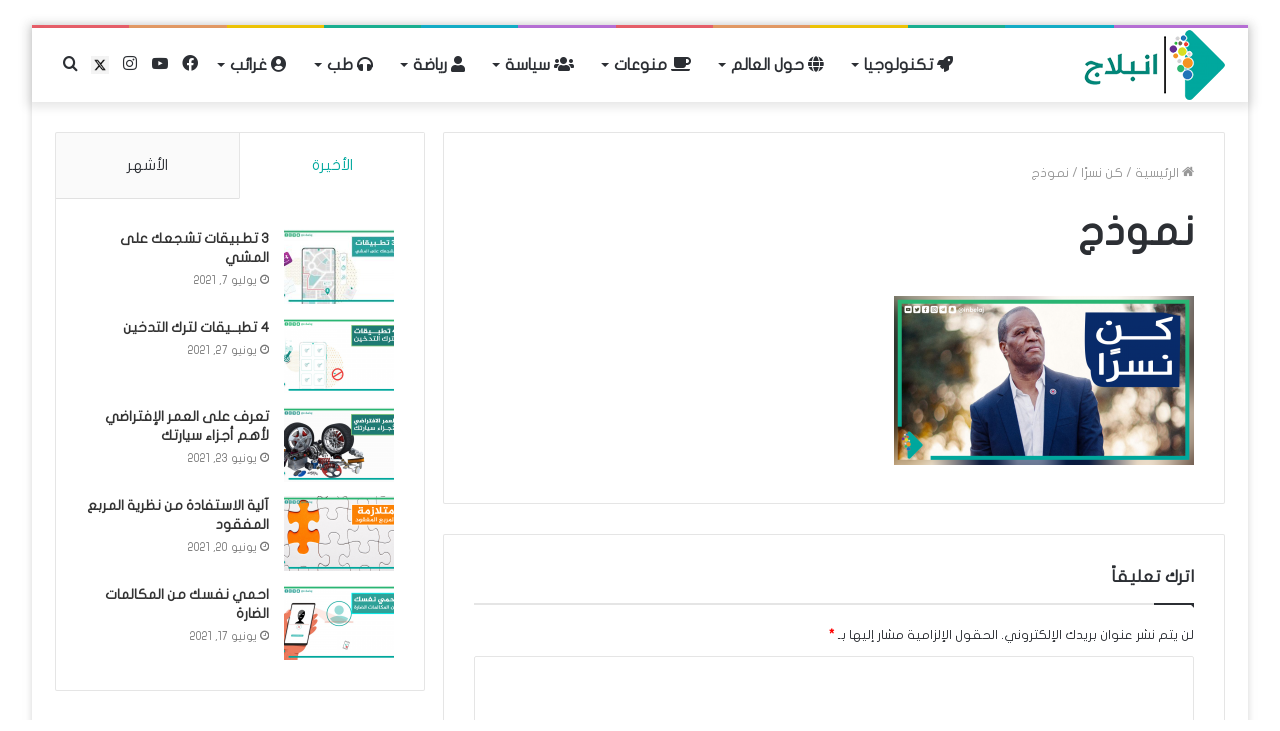

--- FILE ---
content_type: text/html; charset=utf-8
request_url: https://www.google.com/recaptcha/api2/aframe
body_size: 266
content:
<!DOCTYPE HTML><html><head><meta http-equiv="content-type" content="text/html; charset=UTF-8"></head><body><script nonce="Nhpc6nlL_s265R3twuWlCA">/** Anti-fraud and anti-abuse applications only. See google.com/recaptcha */ try{var clients={'sodar':'https://pagead2.googlesyndication.com/pagead/sodar?'};window.addEventListener("message",function(a){try{if(a.source===window.parent){var b=JSON.parse(a.data);var c=clients[b['id']];if(c){var d=document.createElement('img');d.src=c+b['params']+'&rc='+(localStorage.getItem("rc::a")?sessionStorage.getItem("rc::b"):"");window.document.body.appendChild(d);sessionStorage.setItem("rc::e",parseInt(sessionStorage.getItem("rc::e")||0)+1);localStorage.setItem("rc::h",'1769055225974');}}}catch(b){}});window.parent.postMessage("_grecaptcha_ready", "*");}catch(b){}</script></body></html>